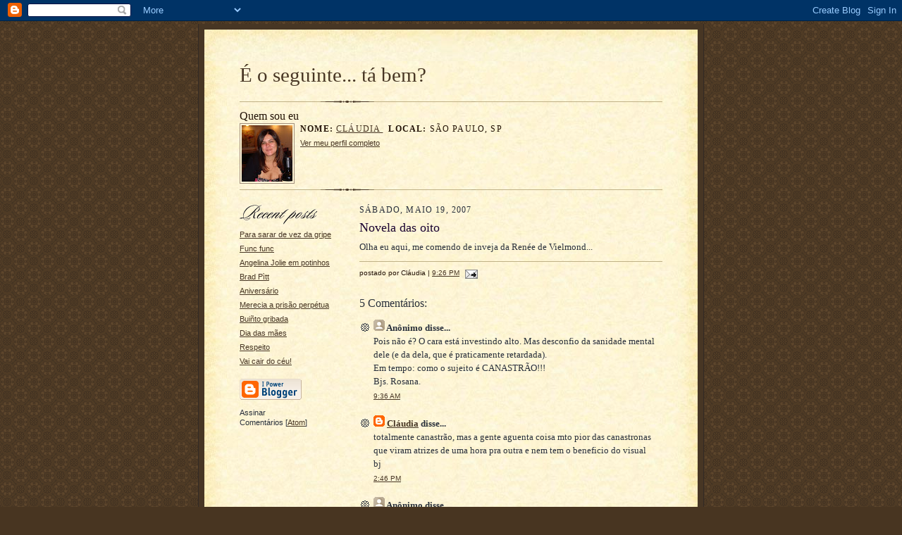

--- FILE ---
content_type: text/html; charset=UTF-8
request_url: https://eoseguinte.blogspot.com/2007/05/novela-das-oito.html
body_size: 6388
content:
<!DOCTYPE html PUBLIC "-//W3C//DTD XHTML 1.0 Strict//EN" "http://www.w3.org/TR/xhtml1/DTD/xhtml1-strict.dtd">

<html xmlns="http://www.w3.org/1999/xhtml" xml:lang="en" lang="en" dir="ltr">
<head>
  <title>É o seguinte... tá bem?: Novela das oito</title>

  <script type="text/javascript">(function() { (function(){function b(g){this.t={};this.tick=function(h,m,f){var n=f!=void 0?f:(new Date).getTime();this.t[h]=[n,m];if(f==void 0)try{window.console.timeStamp("CSI/"+h)}catch(q){}};this.getStartTickTime=function(){return this.t.start[0]};this.tick("start",null,g)}var a;if(window.performance)var e=(a=window.performance.timing)&&a.responseStart;var p=e>0?new b(e):new b;window.jstiming={Timer:b,load:p};if(a){var c=a.navigationStart;c>0&&e>=c&&(window.jstiming.srt=e-c)}if(a){var d=window.jstiming.load;
c>0&&e>=c&&(d.tick("_wtsrt",void 0,c),d.tick("wtsrt_","_wtsrt",e),d.tick("tbsd_","wtsrt_"))}try{a=null,window.chrome&&window.chrome.csi&&(a=Math.floor(window.chrome.csi().pageT),d&&c>0&&(d.tick("_tbnd",void 0,window.chrome.csi().startE),d.tick("tbnd_","_tbnd",c))),a==null&&window.gtbExternal&&(a=window.gtbExternal.pageT()),a==null&&window.external&&(a=window.external.pageT,d&&c>0&&(d.tick("_tbnd",void 0,window.external.startE),d.tick("tbnd_","_tbnd",c))),a&&(window.jstiming.pt=a)}catch(g){}})();window.tickAboveFold=function(b){var a=0;if(b.offsetParent){do a+=b.offsetTop;while(b=b.offsetParent)}b=a;b<=750&&window.jstiming.load.tick("aft")};var k=!1;function l(){k||(k=!0,window.jstiming.load.tick("firstScrollTime"))}window.addEventListener?window.addEventListener("scroll",l,!1):window.attachEvent("onscroll",l);
 })();</script><script type="text/javascript">function a(){var b=window.location.href,c=b.split("?");switch(c.length){case 1:return b+"?m=1";case 2:return c[1].search("(^|&)m=")>=0?null:b+"&m=1";default:return null}}var d=navigator.userAgent;if(d.indexOf("Mobile")!=-1&&d.indexOf("WebKit")!=-1&&d.indexOf("iPad")==-1||d.indexOf("Opera Mini")!=-1||d.indexOf("IEMobile")!=-1){var e=a();e&&window.location.replace(e)};
</script><meta http-equiv="Content-Type" content="text/html; charset=UTF-8" />
<meta name="generator" content="Blogger" />
<link rel="icon" type="image/vnd.microsoft.icon" href="https://www.blogger.com/favicon.ico"/>
<link rel="alternate" type="application/atom+xml" title="É o seguinte... tá bem? - Atom" href="https://eoseguinte.blogspot.com/feeds/posts/default" />
<link rel="alternate" type="application/rss+xml" title="É o seguinte... tá bem? - RSS" href="https://eoseguinte.blogspot.com/feeds/posts/default?alt=rss" />
<link rel="service.post" type="application/atom+xml" title="É o seguinte... tá bem? - Atom" href="https://draft.blogger.com/feeds/15251448/posts/default" />
<link rel="alternate" type="application/atom+xml" title="É o seguinte... tá bem? - Atom" href="https://eoseguinte.blogspot.com/feeds/7571757364666064685/comments/default" />
<link rel="stylesheet" type="text/css" href="https://www.blogger.com/static/v1/v-css/1601750677-blog_controls.css"/>
<link rel="stylesheet" type="text/css" href="https://draft.blogger.com/dyn-css/authorization.css?targetBlogID=15251448&zx=342b3a2e-6e5a-4fb4-894b-49ee79d88fc0"/>


  <style type="text/css">
/*
-----------------------------------------------------
Blogger Template Style Sheet
Name:     Scribe
Date:     27 Feb 2004
------------------------------------------------------ */


/* Defaults
----------------------------------------------- */
body {
	margin:0;
	padding:0;
	font-family: Georgia, Times, Times New Roman, sans-serif;
	font-size: small;
	text-align:center;
	color:#29303B;
	line-height:1.3;
	background:#483521 url("//www.blogblog.com/scribe/bg.gif") repeat;
}

blockquote {
	font-style:italic;
	padding:0 32px;
	line-height:1.6;
	margin:0 0 .6em 0;
}

p {margin:0;padding:0};

abbr, acronym {
	cursor:help;
	font-style:normal;
}
	
code {font:12px monospace;white-space:normal;color:#666;}

hr {display:none;}

img {border:0;}

/* Link styles */
a:link {color:#473624;text-decoration:underline;}
a:visited {color:#716E6C;text-decoration:underline;}
a:hover {color:#956839;text-decoration:underline;}
a:active {color:#956839;}


/* Layout
----------------------------------------------- */
@media all {
  #wrap {
            background-color:#473624;
            border-left:1px solid #332A24;
            border-right:1px solid #332A24;
            width:700px;
            margin:0 auto;
            padding:8px;
            text-align:center;
    }
  #main-top {
            width:700px;
            height:49px;
            background:#FFF3DB url("//www.blogblog.com/scribe/bg_paper_top.jpg") no-repeat top left;
            margin:0;padding:0;
            display:block;
    }
  #main-bot {
            width:700px;
            height:81px;
            background:#FFF3DB url("//www.blogblog.com/scribe/bg_paper_bot.jpg") no-repeat top left;
            margin:0;
            padding:0;
            display:block;
    }
  #main-content {
            width:700px;
            background:#FFF3DB url("//www.blogblog.com/scribe/bg_paper_mid.jpg") repeat-y;
            margin:0;
            text-align:left;
            display:block;
    }
  }
@media handheld {
  #wrap {
            width:90%;
    }
  #main-top {
            width:100%;
            background:#FFF3DB;
    }
  #main-bot {
            width:100%;
            background:#FFF3DB;
    }
  #main-content {
            width:100%;
            background:#FFF3DB;
    }
  }
#inner-wrap {
	padding:0 50px;
}
#blog-header {
	margin-bottom:12px;
}
#blog-header h1 {
	margin:0;
	padding:0 0 6px 0;
	font-size:225%;
	font-weight:normal;
	color:#612E00;
}
#blog-header h1 a:link {
	text-decoration:none;
}
#blog-header h1 a:visited {
	text-decoration:none;
	}
#blog-header h1 a:hover {
	border:0;
	text-decoration:none;
}
#blog-header p {
	margin:0;
	padding:0;
	font-style:italic;
	font-size:94%;
	line-height:1.5em;
}
div.clearer {
	clear:left;
	line-height:0;
	height:10px;
	margin-bottom:12px;
	_margin-top:-4px; /* IE Windows target */
	background:url("//www.blogblog.com/scribe/divider.gif") no-repeat bottom left;
}
@media all {
  #main {
            width:430px;
            float:right;
            padding:8px 0;
            margin:0;
    }
  #sidebar {
            width:150px;
            float:left;
            padding:8px 0;
            margin:0;
    }
  }
@media handheld {
  #main {
            width:100%;
            float:none;
    }
  #sidebar {
            width:100%;
            float:none;
    }
  }
#footer {
	clear:both;
	background:url("//www.blogblog.com/scribe/divider.gif") no-repeat top left;
	padding-top:10px;
	_padding-top:6px; /* IE Windows target */
}
#footer p {
	line-height:1.5em;
	font-family:Verdana, sans-serif;
	font-size:75%;
}


/* Typography :: Main entry
----------------------------------------------- */
h2.date-header {
	font-weight:normal;
	text-transform:uppercase;
	letter-spacing:.1em;
	font-size:90%;
	margin:0;
	padding:0;
}
.post {
	margin:8px 0 24px 0;
	line-height:1.5em;
}
h3.post-title {
	font-weight:normal;
	font-size:140%;
	color:#1B0431;
	margin:0;
	padding:0;
}
.post-body p {
	margin:0 0 .6em 0;
	}
.post-footer {
	font-family:Verdana, sans-serif;
	color:#211104;
	font-size:74%;
	border-top:1px solid #BFB186;
	padding-top:6px;
}
.post ul {
	margin:0;
	padding:0;
}
.post li {
	line-height:1.5em;
	list-style:none;
	background:url("//www.blogblog.com/scribe/list_icon.gif") no-repeat 0px .3em;
	vertical-align:top;
	padding: 0 0 .6em 17px;
	margin:0;
}


/* Typography :: Sidebar
----------------------------------------------- */
h2.sidebar-title {
	font-weight:normal;
	font-size:120%;
	margin:0;
	padding:0;
	color:#211104;
}
h2.sidebar-title img {
	margin-bottom:-4px;
	}
#sidebar ul {
	font-family:Verdana, sans-serif;
	font-size:86%;
	margin:6px 0 12px 0;
	padding:0;
}
#sidebar ul li {
	list-style: none;
	padding-bottom:6px;
	margin:0;
}
#sidebar p {
	font-family:Verdana,sans-serif;
	font-size:86%;
	margin:0 0 .6em 0;
}


/* Comments
----------------------------------------------- */
#comments {}
#comments h4 {
  font-weight:normal;
	font-size:120%;
	color:#29303B;
	margin:0;
	padding:0;
	}
#comments-block {
  line-height:1.5em;
  }
.comment-poster {
	background:url("//www.blogblog.com/scribe/list_icon.gif") no-repeat 2px .35em;
	margin:.5em 0 0;
	padding:0 0 0 20px;
	font-weight:bold;
}
.comment-body {
	margin:0;
	padding:0 0 0 20px;
}
.comment-body p {
	font-size:100%;
	margin:0 0 .2em 0;
}
.comment-timestamp {
	font-family:Verdana, sans-serif;
	color:#29303B;
	font-size:74%;
	margin:0 0 10px;
	padding:0 0 .75em 20px;
}
.comment-timestamp a:link {
	color:#473624;
	text-decoration:underline;
}
.comment-timestamp a:visited {
	color:#716E6C;
	text-decoration:underline;
}
.comment-timestamp a:hover {
	color:#956839;
	text-decoration:underline;
}
.comment-timestamp a:active {
	color:#956839;
	text-decoration:none;
}
.deleted-comment {
  font-style:italic;
  color:gray;
  }
.paging-control-container {
  float: right;
  margin: 0px 6px 0px 0px;
  font-size: 80%;
}
.unneeded-paging-control {
  visibility: hidden;
}

	
/* Profile
----------------------------------------------- */
#profile-container {
	margin-top:12px;
	padding-top:12px;
	height:auto;
	background:url("//www.blogblog.com/scribe/divider.gif") no-repeat top left;

}
.profile-datablock {
	margin:0 0 4px 0;
}
.profile-data {
	display:inline;
	margin:0;
	padding:0 8px 0 0;
	text-transform:uppercase;
	letter-spacing:.1em;
	font-size:90%;
	color:#211104;
}
.profile-img {display:inline;}
.profile-img img {
	float:left;
	margin:0 8px 0 0;
	border:1px solid #A2907D;
	padding:2px;
  }
.profile-textblock {
	font-family:Verdana, sans-serif;font-size:86%;margin:0;padding:0;
}
.profile-link {
	margin-top:5px;
	font-family:Verdana,sans-serif;
	font-size:86%;
}

/* Post photos
----------------------------------------------- */
img.post-photo {
	border:1px solid #A2907D;
	padding:4px;
}


/* Feeds
----------------------------------------------- */
#blogfeeds {
  }
#postfeeds {
	padding:0 0 12px 20px;
  }
  </style>


<meta name='google-adsense-platform-account' content='ca-host-pub-1556223355139109'/>
<meta name='google-adsense-platform-domain' content='blogspot.com'/>
<!-- --><style type="text/css">@import url(//www.blogger.com/static/v1/v-css/navbar/3334278262-classic.css);
div.b-mobile {display:none;}
</style>

</head>

<body><script type="text/javascript">
    function setAttributeOnload(object, attribute, val) {
      if(window.addEventListener) {
        window.addEventListener('load',
          function(){ object[attribute] = val; }, false);
      } else {
        window.attachEvent('onload', function(){ object[attribute] = val; });
      }
    }
  </script>
<div id="navbar-iframe-container"></div>
<script type="text/javascript" src="https://apis.google.com/js/platform.js"></script>
<script type="text/javascript">
      gapi.load("gapi.iframes:gapi.iframes.style.bubble", function() {
        if (gapi.iframes && gapi.iframes.getContext) {
          gapi.iframes.getContext().openChild({
              url: 'https://draft.blogger.com/navbar/15251448?origin\x3dhttps://eoseguinte.blogspot.com',
              where: document.getElementById("navbar-iframe-container"),
              id: "navbar-iframe"
          });
        }
      });
    </script>

<!-- Outer Dark Brown Container / Centers Content -->
<div id="wrap">
	
		<!-- Top Paper Graphic -->
		<div id="main-top"></div>
		
		<!-- Main Content Area (This shows background image) -->
		<div id="main-content">
		  
		  <div id="inner-wrap">
		  
		  	<!-- Blog Header -->
		  	<div id="blog-header">
  				<h1><a href="http://eoseguinte.blogspot.com/">
	               É o seguinte... tá bem?
	               </a></h1>
  				<p></p>

			</div>
			<!-- End Blog Header -->
			
			<!-- Begin #profile-container -->
            
            <div id="profile-container"><h2 class="sidebar-title">Quem sou eu</h2>
<dl class="profile-datablock"><dt class="profile-img"><a href="https://draft.blogger.com/profile/08818907486410086048"><img src="//4.bp.blogspot.com/_KmRQhNuiKS8/S6zDtFXxVrI/AAAAAAAACR4/le6gGY9YcHY/S220-s80/julho+2008.jpg" width="72" height="80" alt="Minha foto"></a></dt>
<dd class="profile-data"><strong>Nome:</strong> <a rel="author" href="https://draft.blogger.com/profile/08818907486410086048"> Cl&aacute;udia </a></dd>
<dd class="profile-data"><strong>Local:</strong>  S&atilde;o Paulo, SP </dd></dl>

<p class="profile-link"><a rel="author" href="https://draft.blogger.com/profile/08818907486410086048">Ver meu perfil completo</a></p></div>
			
			<!-- End #profile -->
			
			<!-- Spacer and horizontal rule -->
			<div class="clearer"></div>
			<!-- End .clearer -->

			
				<!-- Begin #sidebar :: left column :: blog archives, links -->
				<div id="sidebar">
					
					<h2 class="sidebar-title">
						<img src="//www.blogblog.com/scribe/header_recentposts.gif" alt="Leia também" width="110" height="28">
					</h2>
    
					<ul id="recently">
					    
					        <li><a href="http://eoseguinte.blogspot.com/2007/05/para-sarar-de-vez-da-gripe.html">Para sarar de vez da gripe</a></li>
  					   
					        <li><a href="http://eoseguinte.blogspot.com/2007/05/func-func.html">Func func</a></li>
  					   
					        <li><a href="http://eoseguinte.blogspot.com/2007/05/angelina-jolie-em-potinhos.html">Angelina Jolie em potinhos</a></li>
  					   
					        <li><a href="http://eoseguinte.blogspot.com/2007/05/e-alm-de-tudo-busca-filharada-no-colgio.html">Brad P&igrave;tt</a></li>
  					   
					        <li><a href="http://eoseguinte.blogspot.com/2007/05/aniversrio.html">Anivers&aacute;rio</a></li>
  					   
					        <li><a href="http://eoseguinte.blogspot.com/2007/05/merecia-priso-perptua.html">Merecia a pris&atilde;o perp&eacute;tua</a></li>
  					   
					        <li><a href="http://eoseguinte.blogspot.com/2007/05/buito-gribada.html">Bui&ntilde;to gribada</a></li>
  					   
					        <li><a href="http://eoseguinte.blogspot.com/2007/05/dia-das-mes.html">Dia das m&atilde;es</a></li>
  					   
					        <li><a href="http://eoseguinte.blogspot.com/2007/05/respeito.html">Respeito</a></li>
  					   
					        <li><a href="http://eoseguinte.blogspot.com/2007/05/vai-cair-do-cu.html">Vai cair do c&eacute;u!</a></li>
  					   
 				    </ul>
					
					
					
				<p><a href="//www.blogger.com/" title="Powered by Blogger"><img src="https://lh3.googleusercontent.com/blogger_img_proxy/AEn0k_vTh2LdCldoExnhsqCQUVLpxQEvHS7v8_x13kbOjFGYXePc-dZB3H6_qfCAmOe55HfTgJ2bqiNFUn8LpgWulEdlBboZTfiWy_6GczCpIxtU=s0-d" alt="Powered by Blogger"></a></p>
                <p id="blogfeeds">Assinar<br />Comentários [<a target="_blank" href="https://eoseguinte.blogspot.com/feeds/posts/default" type="application/atom+xml">Atom</a>]</p>
				
				<!--
				<p>This is a paragraph of text that could go in the sidebar.</p>
				-->

				
				</div>
			
				<!-- Begin #main :: right column :: blog entry content -->
				<div id="main">

					

                       
                          <h2 class="date-header">sábado, maio 19, 2007</h2>
                       
						 
					  <!-- Begin .post -->
					  <div class="post"><a name="7571757364666064685"></a>
						 
						
                          <h3 class="post-title">
                      	 
                      	 Novela das oito
	                       
                          </h3>
                        
						 
						<div class="post-body">
						
						  <p><div style="clear:both;"></div>Olha eu aqui, me comendo de inveja da Renée de Vielmond...<div style="clear:both; padding-bottom:0.25em"></div></p>

						</div>
						
						<p class="post-footer">postado por Cláudia | <a href="http://eoseguinte.blogspot.com/2007/05/novela-das-oito.html" title="permanent link">9:26 PM</a>
       <span class="item-action"><a href="https://draft.blogger.com/email-post/15251448/7571757364666064685" title="Enviar esta postagem"><img class="icon-action" alt="" src="https://resources.blogblog.com/img/icon18_email.gif" height="13" width="18"/></a></span><span class="item-control blog-admin pid-2009120162"><a style="border:none;" href="https://draft.blogger.com/post-edit.g?blogID=15251448&postID=7571757364666064685&from=pencil" title="Editar postagem"><img class="icon-action" alt="" src="https://resources.blogblog.com/img/icon18_edit_allbkg.gif" height="18" width="18"></a></span> </p>
					  
					  </div>
					  <!-- End .post -->
					  
					   <!-- Begin #comments -->
 					

  					<div id="comments">

					<a name="comments"></a>
    
                     <h4>5 Comentários:</h4>
						
						<dl id="comments-block">
              
                        
						  <dt class="comment-poster" id="c8970769553965103713"><a name="c8970769553965103713"></a>
							<span style="line-height:16px" class="comment-icon anon-comment-icon"><img src="https://resources.blogblog.com/img/anon16-rounded.gif" alt="Anonymous" style="display:inline;" /></span>&nbsp;<span class="anon-comment-author">Anônimo</span> disse...
						  </dt>
						  <dd class="comment-body">
							<p>Pois não é? O cara está investindo alto. Mas desconfio da sanidade mental dele (e da dela, que é praticamente retardada).<BR/>Em tempo: como o sujeito é CANASTRÃO!!!<BR/>Bjs. Rosana.</p>
						  </dd>
						  <dd class="comment-timestamp"><a href="http://eoseguinte.blogspot.com/2007/05/novela-das-oito.html?showComment=1179664560000#c8970769553965103713" title="comment permalink">9:36 AM</a>
	                     <span class="item-control blog-admin pid-300191567"><a style="border:none;" href="https://draft.blogger.com/comment/delete/15251448/8970769553965103713" title="Excluir comentário" ><span class="delete-comment-icon">&nbsp;</span></a></span>
	                     </dd>
                        
						  <dt class="comment-poster" id="c2309947791208672332"><a name="c2309947791208672332"></a>
							<span style="line-height:16px" class="comment-icon blogger-comment-icon"><img src="https://resources.blogblog.com/img/b16-rounded.gif" alt="Blogger" style="display:inline;" /></span>&nbsp;<a href="https://draft.blogger.com/profile/08818907486410086048" rel="nofollow">Cláudia</a> disse...
						  </dt>
						  <dd class="comment-body">
							<p>totalmente canastrão, mas a gente aguenta coisa mto pior das canastronas que viram atrizes de uma hora pra outra e nem tem o beneficio do visual<BR/>bj</p>
						  </dd>
						  <dd class="comment-timestamp"><a href="http://eoseguinte.blogspot.com/2007/05/novela-das-oito.html?showComment=1179683160000#c2309947791208672332" title="comment permalink">2:46 PM</a>
	                     <span class="item-control blog-admin pid-2009120162"><a style="border:none;" href="https://draft.blogger.com/comment/delete/15251448/2309947791208672332" title="Excluir comentário" ><span class="delete-comment-icon">&nbsp;</span></a></span>
	                     </dd>
                        
						  <dt class="comment-poster" id="c6370781682504917006"><a name="c6370781682504917006"></a>
							<span style="line-height:16px" class="comment-icon anon-comment-icon"><img src="https://resources.blogblog.com/img/anon16-rounded.gif" alt="Anonymous" style="display:inline;" /></span>&nbsp;<span class="anon-comment-author">Anônimo</span> disse...
						  </dt>
						  <dd class="comment-body">
							<p>Duas....<BR/><BR/>beijos<BR/>Nana</p>
						  </dd>
						  <dd class="comment-timestamp"><a href="http://eoseguinte.blogspot.com/2007/05/novela-das-oito.html?showComment=1179787680000#c6370781682504917006" title="comment permalink">7:48 PM</a>
	                     <span class="item-control blog-admin pid-300191567"><a style="border:none;" href="https://draft.blogger.com/comment/delete/15251448/6370781682504917006" title="Excluir comentário" ><span class="delete-comment-icon">&nbsp;</span></a></span>
	                     </dd>
                        
						  <dt class="comment-poster" id="c7920545149771776479"><a name="c7920545149771776479"></a>
							<span style="line-height:16px" class="comment-icon blogger-comment-icon"><img src="https://resources.blogblog.com/img/b16-rounded.gif" alt="Blogger" style="display:inline;" /></span>&nbsp;<a href="https://draft.blogger.com/profile/05649841652829998264" rel="nofollow">Ana Téjo</a> disse...
						  </dt>
						  <dd class="comment-body">
							<p>Mas Clau, pelamor... ela está um horror. Só tem testa naquela cara mais repuxada que copa de abajur!</p>
						  </dd>
						  <dd class="comment-timestamp"><a href="http://eoseguinte.blogspot.com/2007/05/novela-das-oito.html?showComment=1179869100000#c7920545149771776479" title="comment permalink">6:25 PM</a>
	                     <span class="item-control blog-admin pid-367326316"><a style="border:none;" href="https://draft.blogger.com/comment/delete/15251448/7920545149771776479" title="Excluir comentário" ><span class="delete-comment-icon">&nbsp;</span></a></span>
	                     </dd>
                        
						  <dt class="comment-poster" id="c1924091547346988026"><a name="c1924091547346988026"></a>
							<span style="line-height:16px" class="comment-icon blogger-comment-icon"><img src="https://resources.blogblog.com/img/b16-rounded.gif" alt="Blogger" style="display:inline;" /></span>&nbsp;<a href="https://draft.blogger.com/profile/08818907486410086048" rel="nofollow">Cláudia</a> disse...
						  </dt>
						  <dd class="comment-body">
							<p>ana tu nunca viu a novela, pelo visto...</p>
						  </dd>
						  <dd class="comment-timestamp"><a href="http://eoseguinte.blogspot.com/2007/05/novela-das-oito.html?showComment=1179874380000#c1924091547346988026" title="comment permalink">7:53 PM</a>
	                     <span class="item-control blog-admin pid-2009120162"><a style="border:none;" href="https://draft.blogger.com/comment/delete/15251448/1924091547346988026" title="Excluir comentário" ><span class="delete-comment-icon">&nbsp;</span></a></span>
	                     </dd>
                        
              
						</dl>
	
	<p class="comment-timestamp">
    <a class="comment-link" href="https://draft.blogger.com/comment/fullpage/post/15251448/7571757364666064685" onclick="window.open(this.href, 'bloggerPopup', 'toolbar=0,scrollbars=1,location=0,statusbar=1,menubar=0,resizable=1,width=400,height=450');return false;">Postar um comentário</a>
    </p>
    <p id="postfeeds">Assinar Postar comentários [<a target="_blank" href="https://eoseguinte.blogspot.com/feeds/7571757364666064685/comments/default" type="application/atom+xml">Atom</a>]</p>
    	    
    


	
	<p class="comment-timestamp">
	<a href="http://eoseguinte.blogspot.com/">&lt;&lt; Página inicial</a>
    </p>
    </div>


					  <!-- End #comments -->


					  
				</div>
		  
		  	
		  	<!-- Begin #footer :: bottom area -->
		  	<div id="footer">
		  		<p>
		  			<!-- Copyright &copy; 2004 [Your name] (plus any additional footer info) -->&nbsp;
		  		</p>
		  	</div>
		 
		</div>
		
		</div>
		<!-- End #main-content -->
		
		
		<!-- Bottom Paper Graphic -->
		<div id="main-bot"></div>
	
</div>

</body>

</html>